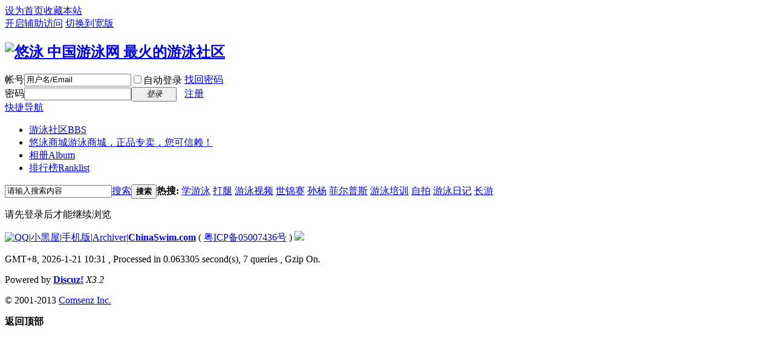

--- FILE ---
content_type: text/html; charset=utf-8
request_url: http://bbs.chinaswim.com/space-uid-190327.html
body_size: 4747
content:
<!DOCTYPE html PUBLIC "-//W3C//DTD XHTML 1.0 Transitional//EN" "http://www.w3.org/TR/xhtml1/DTD/xhtml1-transitional.dtd">
<html xmlns="http://www.w3.org/1999/xhtml">
<head>
<meta http-equiv="Content-Type" content="text/html; charset=utf-8" />
<title>提示信息 -  悠泳 中国游泳网 最火的游泳社区 - </title>

<script type="text/javascript">
	(function(){
	    _fmOpt = {
	        partner: 'bbs_chinaswim_com',
	        appName: 'bbs_chinaswim_com_web',
	        token: 'gljej397l6baavdai1bipffji6',
	        fmb: false,
			getinfo: function(){
				return 'e3Y6ICIyLjUuMCIsIG9zOiAid2ViIiwgczogMTk5LCBlOiAianMgbm90IGRvd25sb2FkIn0=';
			},
	    };
	    var cimg = new Image(1,1);
	    cimg.onload = function() {
	        _fmOpt.imgLoaded = true;
	    };
	    cimg.src = "https://fp.fraudmetrix.cn/fp/clear.png?partnerCode=bbs_chinaswim_com&appName=bbs_chinaswim_com_web&tokenId=" + _fmOpt.token;
	    var fm = document.createElement('script'); fm.type = 'text/javascript'; fm.async = true;
	    fm.src = ('https:' == document.location.protocol ? 'https://' : 'http://') + 'static.fraudmetrix.cn/v2/fm.js?ver=0.1&t=' + (new Date().getTime()/3600000).toFixed(0);
	    var s = document.getElementsByTagName('script')[0]; s.parentNode.insertBefore(fm, s);
	})();
	</script>
<meta name="keywords" content="" />
<meta name="description" content=",悠泳 中国游泳网 最火的游泳社区" />
<meta name="generator" content="Discuz! X3.2" />
<meta name="author" content="Discuz! Team and Comsenz UI Team" />
<meta name="copyright" content="2001-2013 Comsenz Inc." />
<meta name="MSSmartTagsPreventParsing" content="True" />
<meta http-equiv="MSThemeCompatible" content="Yes" />
<base href="http://bbs.chinaswim.com/" /><link rel="stylesheet" type="text/css" href="data/cache/style_1_common.css?C63" /><link rel="stylesheet" type="text/css" href="data/cache/style_1_home_follow.css?C63" /><script type="text/javascript">var STYLEID = '1', STATICURL = 'static/', IMGDIR = 'static/image/common', VERHASH = 'C63', charset = 'utf-8', discuz_uid = '0', cookiepre = '9Qtx_2132_', cookiedomain = '', cookiepath = '/', showusercard = '1', attackevasive = '7', disallowfloat = 'newthread', creditnotice = '1|威望|,2|金钱|,3|贡献值|', defaultstyle = '', REPORTURL = 'aHR0cDovL2Jicy5jaGluYXN3aW0uY29tL3NwYWNlLXVpZC0xOTAzMjcuaHRtbA==', SITEURL = 'http://bbs.chinaswim.com/', JSPATH = 'data/cache/', CSSPATH = 'data/cache/style_', DYNAMICURL = '';</script>
<script src="data/cache/common.js?C63" type="text/javascript"></script>
<meta name="application-name" content="悠泳 中国游泳网 最火的游泳社区" />
<meta name="msapplication-tooltip" content="悠泳 中国游泳网 最火的游泳社区" />
<meta name="msapplication-task" content="name=游泳社区;action-uri=http://bbs.chinaswim.com/forum.php;icon-uri=http://bbs.chinaswim.com/static/image/common/bbs.ico" />
<meta name="msapplication-task" content="name=;action-uri=http://bbs.chinaswim.com/home.php;icon-uri=http://bbs.chinaswim.com/static/image/common/home.ico" /><script src="data/cache/home.js?C63" type="text/javascript"></script>
</head>

<body id="nv_home" class="pg_follow" onkeydown="if(event.keyCode==27) return false;">
<div id="append_parent"></div><div id="ajaxwaitid"></div>
<div id="toptb" class="cl">
<div class="wp">
<div class="z"><a href="javascript:;"  onclick="setHomepage('https://bbs.chinaswim.com/');">设为首页</a><a href="https://bbs.chinaswim.com/"  onclick="addFavorite(this.href, '悠泳 中国游泳网 最火的游泳社区');return false;">收藏本站</a></div>
<div class="y">
<a id="switchblind" href="javascript:;" onclick="toggleBlind(this)" title="开启辅助访问" class="switchblind">开启辅助访问</a>
<a href="javascript:;" id="switchwidth" onclick="widthauto(this)" title="切换到宽版" class="switchwidth">切换到宽版</a>
</div>
</div>
</div>

<div id="qmenu_menu" class="p_pop blk" style="display: none;">
<div class="ptm pbw hm">
请 <a href="javascript:;" class="xi2" onclick="lsSubmit()"><strong>登录</strong></a> 后使用快捷导航<br />没有帐号？<a href="member.php?mod=register" class="xi2 xw1">注册</a>
</div>
<div id="fjump_menu" class="btda"></div></div><div id="hd">
<div class="wp">
<div class="hdc cl"><h2><a href="http://bbs.chinaswim.com/" title="悠泳 中国游泳网 最火的游泳社区"><img src="static/image/common/logo.png" alt="悠泳 中国游泳网 最火的游泳社区" border="0" /></a></h2><script src="data/cache/logging.js?C63" type="text/javascript"></script>
<form method="post" autocomplete="off" id="lsform" action="member.php?mod=logging&amp;action=login&amp;loginsubmit=yes&amp;infloat=yes&amp;lssubmit=yes" onsubmit="pwmd5('ls_password');return lsSubmit();">
<div class="fastlg cl">
<span id="return_ls" style="display:none"></span>
<div class="y pns">
<table cellspacing="0" cellpadding="0">
<tr>
<td><label for="ls_username">帐号</label></td>
<td><input type="text" name="username" id="ls_username" class="px vm xg1"  value="用户名/Email" onfocus="if(this.value == '用户名/Email'){this.value = '';this.className = 'px vm';}" onblur="if(this.value == ''){this.value = '用户名/Email';this.className = 'px vm xg1';}" tabindex="901" /></td>
<td class="fastlg_l"><label for="ls_cookietime"><input type="checkbox" name="cookietime" id="ls_cookietime" class="pc" value="2592000" tabindex="903" />自动登录</label></td>
<td>&nbsp;<a href="javascript:;" onclick="showWindow('login', 'member.php?mod=logging&action=login&viewlostpw=1')">找回密码</a></td>
</tr>
<tr>
<td><label for="ls_password">密码</label></td>
<td><input type="password" name="password" id="ls_password" class="px vm" autocomplete="off" tabindex="902" /></td>
<td class="fastlg_l"><button type="submit" class="pn vm" tabindex="904" style="width: 75px;"><em>登录</em></button></td>
<td>&nbsp;<a href="member.php?mod=register" class="xi2 xw1">注册</a></td>
</tr>
</table>
<input type="hidden" name="quickforward" value="yes" />
<input type="hidden" name="handlekey" value="ls" />
</div>
</div>
</form>

<script src="data/cache/md5.js?C63" type="text/javascript" reload="1"></script>
</div>

<div id="nv">
<a href="javascript:;" id="qmenu" onmouseover="delayShow(this, function () {showMenu({'ctrlid':'qmenu','pos':'34!','ctrlclass':'a','duration':2});showForummenu(0);})">快捷导航</a>
<ul><li id="mn_forum" ><a href="http://bbs.chinaswim.com/forum.php" hidefocus="true" title="BBS"  >游泳社区<span>BBS</span></a></li><li id="mn_N2d54" ><a href="http://gear.taobao.com" hidefocus="true" title="游泳商城，正品专卖，您可信赖！" target="_blank"  >悠泳商城<span>游泳商城，正品专卖，您可信赖！</span></a></li><li id="mn_home_13" ><a href="http://bbs.chinaswim.com/home.php?mod=space&do=album" hidefocus="true" title="Album"  >相册<span>Album</span></a></li><li id="mn_N12a7" ><a href="misc.php?mod=ranklist" hidefocus="true" title="Ranklist"  >排行榜<span>Ranklist</span></a></li></ul>
</div>
<div class="p_pop h_pop" id="mn_userapp_menu" style="display: none"></div><div id="mu" class="cl">
</div><div id="scbar" class="scbar_narrow cl">
<form id="scbar_form" method="post" autocomplete="off" onsubmit="searchFocus($('scbar_txt'))" action="search.php?searchsubmit=yes" target="_blank">
<input type="hidden" name="mod" id="scbar_mod" value="search" />
<input type="hidden" name="formhash" value="69fd62fd" />
<input type="hidden" name="srchtype" value="title" />
<input type="hidden" name="srhfid" value="0" />
<input type="hidden" name="srhlocality" value="home::follow" />
<table cellspacing="0" cellpadding="0">
<tr>
<td class="scbar_icon_td"></td>
<td class="scbar_txt_td"><input type="text" name="srchtxt" id="scbar_txt" value="请输入搜索内容" autocomplete="off" x-webkit-speech speech /></td>
<td class="scbar_type_td"><a href="javascript:;" id="scbar_type" class="xg1" onclick="showMenu(this.id)" hidefocus="true">搜索</a></td>
<td class="scbar_btn_td"><button type="submit" name="searchsubmit" id="scbar_btn" sc="1" class="pn pnc" value="true"><strong class="xi2">搜索</strong></button></td>
<td class="scbar_hot_td">
<div id="scbar_hot">
<strong class="xw1">热搜: </strong>

<a href="search.php?mod=forum&amp;srchtxt=%E5%AD%A6%E6%B8%B8%E6%B3%B3&amp;formhash=69fd62fd&amp;searchsubmit=true&amp;source=hotsearch" target="_blank" class="xi2" sc="1">学游泳</a>



<a href="search.php?mod=forum&amp;srchtxt=%E6%89%93%E8%85%BF&amp;formhash=69fd62fd&amp;searchsubmit=true&amp;source=hotsearch" target="_blank" class="xi2" sc="1">打腿</a>



<a href="search.php?mod=forum&amp;srchtxt=%E6%B8%B8%E6%B3%B3%E8%A7%86%E9%A2%91&amp;formhash=69fd62fd&amp;searchsubmit=true&amp;source=hotsearch" target="_blank" class="xi2" sc="1">游泳视频</a>



<a href="search.php?mod=forum&amp;srchtxt=%E4%B8%96%E9%94%A6%E8%B5%9B&amp;formhash=69fd62fd&amp;searchsubmit=true&amp;source=hotsearch" target="_blank" class="xi2" sc="1">世锦赛</a>



<a href="search.php?mod=forum&amp;srchtxt=%E5%AD%99%E6%9D%A8&amp;formhash=69fd62fd&amp;searchsubmit=true&amp;source=hotsearch" target="_blank" class="xi2" sc="1">孙杨</a>



<a href="search.php?mod=forum&amp;srchtxt=%E8%8F%B2%E5%B0%94%E6%99%AE%E6%96%AF&amp;formhash=69fd62fd&amp;searchsubmit=true&amp;source=hotsearch" target="_blank" class="xi2" sc="1">菲尔普斯</a>



<a href="search.php?mod=forum&amp;srchtxt=%E6%B8%B8%E6%B3%B3%E5%9F%B9%E8%AE%AD&amp;formhash=69fd62fd&amp;searchsubmit=true&amp;source=hotsearch" target="_blank" class="xi2" sc="1">游泳培训</a>



<a href="search.php?mod=forum&amp;srchtxt=%E8%87%AA%E6%8B%8D&amp;formhash=69fd62fd&amp;searchsubmit=true&amp;source=hotsearch" target="_blank" class="xi2" sc="1">自拍</a>



<a href="search.php?mod=forum&amp;srchtxt=%E6%B8%B8%E6%B3%B3%E6%97%A5%E8%AE%B0&amp;formhash=69fd62fd&amp;searchsubmit=true&amp;source=hotsearch" target="_blank" class="xi2" sc="1">游泳日记</a>



<a href="search.php?mod=forum&amp;srchtxt=%E9%95%BF%E6%B8%B8&amp;formhash=69fd62fd&amp;searchsubmit=true&amp;source=hotsearch" target="_blank" class="xi2" sc="1">长游</a>

</div>
</td>
</tr>
</table>
</form>
</div>
<ul id="scbar_type_menu" class="p_pop" style="display: none;"><li><a href="javascript:;" rel="forum" class="curtype">帖子</a></li><li><a href="javascript:;" rel="user">用户</a></li></ul>
<script type="text/javascript">
initSearchmenu('scbar', '');
</script>
</div>
</div>


<div id="wp" class="wp">
<div id="ct" class="wp cl w">
<div class="nfl" id="main_succeed" style="display: none">
<div class="f_c altw">
<div class="alert_right">
<p id="succeedmessage"></p>
<p id="succeedlocation" class="alert_btnleft"></p>
<p class="alert_btnleft"><a id="succeedmessage_href">如果您的浏览器没有自动跳转，请点击此链接</a></p>
</div>
</div>
</div>
<div class="nfl" id="main_message">
<div class="f_c altw">
<div id="messagetext" class="alert_info">
<p>请先登录后才能继续浏览</p>
</div>
<div id="messagelogin"></div>
<script type="text/javascript">ajaxget('member.php?mod=logging&action=login&infloat=yes&frommessage', 'messagelogin');</script>
</div>
</div>
</div>	</div>
<div id="ft" class="wp cl">
<div id="flk" class="y">
<p>
<a href="http://wpa.qq.com/msgrd?V=3&amp;Uin=102054&amp;Site=悠泳 中国游泳网 最火的游泳社区&amp;Menu=yes&amp;from=discuz" target="_blank" title="QQ"><img src="static/image/common/site_qq.jpg" alt="QQ" /></a><span class="pipe">|</span><a href="http://bbs.chinaswim.com/forum.php?mod=misc&action=showdarkroom" >小黑屋</a><span class="pipe">|</span><a href="http://bbs.chinaswim.com/forum.php?mobile=yes" >手机版</a><span class="pipe">|</span><a href="http://bbs.chinaswim.com/archiver/" >Archiver</a><span class="pipe">|</span><strong><a href="https://bbs.chinaswim.com" target="_blank">ChinaSwim.com</a></strong>
( <a href="http://www.miitbeian.gov.cn/" target="_blank">粤ICP备05007436号</a> )&nbsp;<a href="http://addon.discuz.com/?@tongdun.plugin" target="_blank" title="同盾防灌水，杜绝网站不良信息！"><img src="source/plugin/tongdun/tongdun.png" /></a><script>
var _hmt = _hmt || [];
(function() {
  var hm = document.createElement("script");
  hm.src = "//hm.baidu.com/hm.js?c408a20e4d163957ce3f671f9cdf10f1";
  var s = document.getElementsByTagName("script")[0]; 
  s.parentNode.insertBefore(hm, s);
})();
</script></p>
<p class="xs0">
GMT+8, 2026-1-21 10:31<span id="debuginfo">
, Processed in 0.063305 second(s), 7 queries
, Gzip On.
</span>
</p>
</div>
<div id="frt">
<p>Powered by <strong><a href="http://www.discuz.net" target="_blank">Discuz!</a></strong> <em>X3.2</em></p>
<p class="xs0">&copy; 2001-2013 <a href="http://www.comsenz.com" target="_blank">Comsenz Inc.</a></p>
</div></div>
<script src="home.php?mod=misc&ac=sendmail&rand=1768962665" type="text/javascript"></script>
<div id="scrolltop">
<span hidefocus="true"><a title="返回顶部" onclick="window.scrollTo('0','0')" class="scrolltopa" ><b>返回顶部</b></a></span>
</div>
<script type="text/javascript">_attachEvent(window, 'scroll', function () { showTopLink(); });checkBlind();</script>
</body>
</html>
